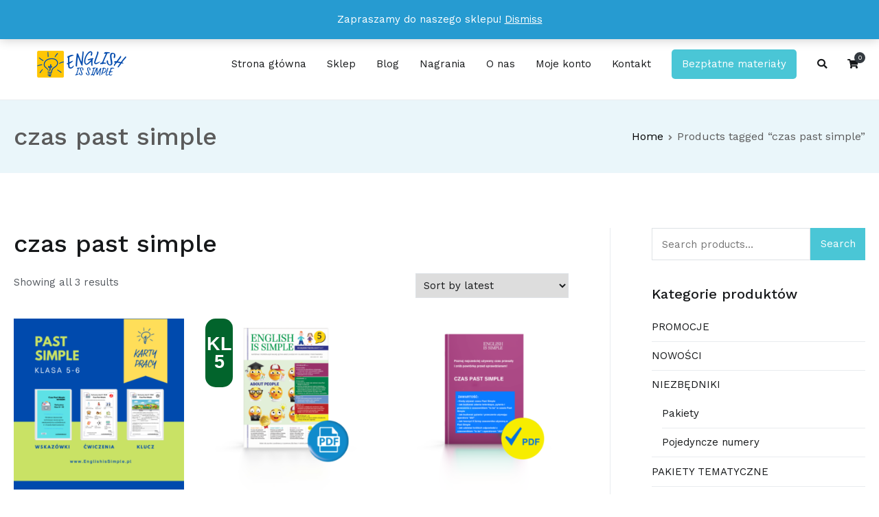

--- FILE ---
content_type: text/html; charset=UTF-8
request_url: https://englishissimple.pl/tag-produktu/czas-past-simple/
body_size: 18531
content:
<!doctype html>
		<html lang="pl-PL">
		
	<head>

				<meta charset="UTF-8">
		<meta name="viewport" content="width=device-width, initial-scale=1">
		<link rel="profile" href="https://gmpg.org/xfn/11">
		
		<meta name='robots' content='index, follow, max-image-preview:large, max-snippet:-1, max-video-preview:-1' />
	<style>img:is([sizes="auto" i], [sizes^="auto," i]) { contain-intrinsic-size: 3000px 1500px }</style>
	
<!-- Google Tag Manager for WordPress by gtm4wp.com -->
<script data-cfasync="false" data-pagespeed-no-defer>
	var gtm4wp_datalayer_name = "dataLayer";
	var dataLayer = dataLayer || [];
</script>
<!-- End Google Tag Manager for WordPress by gtm4wp.com -->
	<!-- This site is optimized with the Yoast SEO Premium plugin v21.4 (Yoast SEO v21.4) - https://yoast.com/wordpress/plugins/seo/ -->
	<title>czas past simple - ENGLISH IS SIMPLE</title>
	<link rel="canonical" href="https://englishissimple.pl/tag-produktu/czas-past-simple/" />
	<meta property="og:locale" content="pl_PL" />
	<meta property="og:type" content="article" />
	<meta property="og:title" content="Archiwa: czas past simple" />
	<meta property="og:url" content="https://englishissimple.pl/tag-produktu/czas-past-simple/" />
	<meta property="og:site_name" content="ENGLISH IS SIMPLE" />
	<meta property="og:image" content="https://englishissimple.pl/wp-content/uploads/2022/09/ENGLISH-IS-SIMPLE-na-www-3.png" />
	<meta property="og:image:width" content="1200" />
	<meta property="og:image:height" content="628" />
	<meta property="og:image:type" content="image/png" />
	<meta name="twitter:card" content="summary_large_image" />
	<script type="application/ld+json" class="yoast-schema-graph">{"@context":"https://schema.org","@graph":[{"@type":"CollectionPage","@id":"https://englishissimple.pl/tag-produktu/czas-past-simple/","url":"https://englishissimple.pl/tag-produktu/czas-past-simple/","name":"czas past simple - ENGLISH IS SIMPLE","isPartOf":{"@id":"https://englishissimple.pl/#website"},"primaryImageOfPage":{"@id":"https://englishissimple.pl/tag-produktu/czas-past-simple/#primaryimage"},"image":{"@id":"https://englishissimple.pl/tag-produktu/czas-past-simple/#primaryimage"},"thumbnailUrl":"https://englishissimple.pl/wp-content/uploads/2020/07/Past-Simple-karty-pracy.png","breadcrumb":{"@id":"https://englishissimple.pl/tag-produktu/czas-past-simple/#breadcrumb"},"inLanguage":"pl-PL"},{"@type":"ImageObject","inLanguage":"pl-PL","@id":"https://englishissimple.pl/tag-produktu/czas-past-simple/#primaryimage","url":"https://englishissimple.pl/wp-content/uploads/2020/07/Past-Simple-karty-pracy.png","contentUrl":"https://englishissimple.pl/wp-content/uploads/2020/07/Past-Simple-karty-pracy.png","width":800,"height":800,"caption":"karty pracy past simple"},{"@type":"BreadcrumbList","@id":"https://englishissimple.pl/tag-produktu/czas-past-simple/#breadcrumb","itemListElement":[{"@type":"ListItem","position":1,"name":"Strona główna","item":"https://englishissimple.pl/"},{"@type":"ListItem","position":2,"name":"czas past simple"}]},{"@type":"WebSite","@id":"https://englishissimple.pl/#website","url":"https://englishissimple.pl/","name":"ENGLISH IS SIMPLE","description":"Wystarczy 15 minut dziennie nauki, abyś już po miesiącu dostrzegł u swojego dziecka efekty!","publisher":{"@id":"https://englishissimple.pl/#organization"},"potentialAction":[{"@type":"SearchAction","target":{"@type":"EntryPoint","urlTemplate":"https://englishissimple.pl/?s={search_term_string}"},"query-input":"required name=search_term_string"}],"inLanguage":"pl-PL"},{"@type":"Organization","@id":"https://englishissimple.pl/#organization","name":"English is Simple","url":"https://englishissimple.pl/","logo":{"@type":"ImageObject","inLanguage":"pl-PL","@id":"https://englishissimple.pl/#/schema/logo/image/","url":"https://englishissimple.pl/wp-content/uploads/2020/02/EiS-logo.png","contentUrl":"https://englishissimple.pl/wp-content/uploads/2020/02/EiS-logo.png","width":300,"height":100,"caption":"English is Simple"},"image":{"@id":"https://englishissimple.pl/#/schema/logo/image/"},"sameAs":["https://www.facebook.com/English-is-Simple-100505831377179/?modal=admin_todo_tour"]}]}</script>
	<!-- / Yoast SEO Premium plugin. -->


<script type='application/javascript'>console.log('PixelYourSite Free version 9.4.7.1');</script>
<link rel='dns-prefetch' href='//fonts.googleapis.com' />
<link rel="alternate" type="application/rss+xml" title="ENGLISH IS SIMPLE &raquo; Kanał z wpisami" href="https://englishissimple.pl/feed/" />
<link rel="alternate" type="application/rss+xml" title="ENGLISH IS SIMPLE &raquo; Kanał z komentarzami" href="https://englishissimple.pl/comments/feed/" />
<link rel="alternate" type="application/rss+xml" title="Kanał ENGLISH IS SIMPLE &raquo; czas past simple Tag" href="https://englishissimple.pl/tag-produktu/czas-past-simple/feed/" />
<script type="text/javascript">
/* <![CDATA[ */
window._wpemojiSettings = {"baseUrl":"https:\/\/s.w.org\/images\/core\/emoji\/15.0.3\/72x72\/","ext":".png","svgUrl":"https:\/\/s.w.org\/images\/core\/emoji\/15.0.3\/svg\/","svgExt":".svg","source":{"concatemoji":"https:\/\/englishissimple.pl\/wp-includes\/js\/wp-emoji-release.min.js?ver=6.7.2"}};
/*! This file is auto-generated */
!function(i,n){var o,s,e;function c(e){try{var t={supportTests:e,timestamp:(new Date).valueOf()};sessionStorage.setItem(o,JSON.stringify(t))}catch(e){}}function p(e,t,n){e.clearRect(0,0,e.canvas.width,e.canvas.height),e.fillText(t,0,0);var t=new Uint32Array(e.getImageData(0,0,e.canvas.width,e.canvas.height).data),r=(e.clearRect(0,0,e.canvas.width,e.canvas.height),e.fillText(n,0,0),new Uint32Array(e.getImageData(0,0,e.canvas.width,e.canvas.height).data));return t.every(function(e,t){return e===r[t]})}function u(e,t,n){switch(t){case"flag":return n(e,"\ud83c\udff3\ufe0f\u200d\u26a7\ufe0f","\ud83c\udff3\ufe0f\u200b\u26a7\ufe0f")?!1:!n(e,"\ud83c\uddfa\ud83c\uddf3","\ud83c\uddfa\u200b\ud83c\uddf3")&&!n(e,"\ud83c\udff4\udb40\udc67\udb40\udc62\udb40\udc65\udb40\udc6e\udb40\udc67\udb40\udc7f","\ud83c\udff4\u200b\udb40\udc67\u200b\udb40\udc62\u200b\udb40\udc65\u200b\udb40\udc6e\u200b\udb40\udc67\u200b\udb40\udc7f");case"emoji":return!n(e,"\ud83d\udc26\u200d\u2b1b","\ud83d\udc26\u200b\u2b1b")}return!1}function f(e,t,n){var r="undefined"!=typeof WorkerGlobalScope&&self instanceof WorkerGlobalScope?new OffscreenCanvas(300,150):i.createElement("canvas"),a=r.getContext("2d",{willReadFrequently:!0}),o=(a.textBaseline="top",a.font="600 32px Arial",{});return e.forEach(function(e){o[e]=t(a,e,n)}),o}function t(e){var t=i.createElement("script");t.src=e,t.defer=!0,i.head.appendChild(t)}"undefined"!=typeof Promise&&(o="wpEmojiSettingsSupports",s=["flag","emoji"],n.supports={everything:!0,everythingExceptFlag:!0},e=new Promise(function(e){i.addEventListener("DOMContentLoaded",e,{once:!0})}),new Promise(function(t){var n=function(){try{var e=JSON.parse(sessionStorage.getItem(o));if("object"==typeof e&&"number"==typeof e.timestamp&&(new Date).valueOf()<e.timestamp+604800&&"object"==typeof e.supportTests)return e.supportTests}catch(e){}return null}();if(!n){if("undefined"!=typeof Worker&&"undefined"!=typeof OffscreenCanvas&&"undefined"!=typeof URL&&URL.createObjectURL&&"undefined"!=typeof Blob)try{var e="postMessage("+f.toString()+"("+[JSON.stringify(s),u.toString(),p.toString()].join(",")+"));",r=new Blob([e],{type:"text/javascript"}),a=new Worker(URL.createObjectURL(r),{name:"wpTestEmojiSupports"});return void(a.onmessage=function(e){c(n=e.data),a.terminate(),t(n)})}catch(e){}c(n=f(s,u,p))}t(n)}).then(function(e){for(var t in e)n.supports[t]=e[t],n.supports.everything=n.supports.everything&&n.supports[t],"flag"!==t&&(n.supports.everythingExceptFlag=n.supports.everythingExceptFlag&&n.supports[t]);n.supports.everythingExceptFlag=n.supports.everythingExceptFlag&&!n.supports.flag,n.DOMReady=!1,n.readyCallback=function(){n.DOMReady=!0}}).then(function(){return e}).then(function(){var e;n.supports.everything||(n.readyCallback(),(e=n.source||{}).concatemoji?t(e.concatemoji):e.wpemoji&&e.twemoji&&(t(e.twemoji),t(e.wpemoji)))}))}((window,document),window._wpemojiSettings);
/* ]]> */
</script>
<style id='wp-emoji-styles-inline-css' type='text/css'>

	img.wp-smiley, img.emoji {
		display: inline !important;
		border: none !important;
		box-shadow: none !important;
		height: 1em !important;
		width: 1em !important;
		margin: 0 0.07em !important;
		vertical-align: -0.1em !important;
		background: none !important;
		padding: 0 !important;
	}
</style>
<link rel='stylesheet' id='wp-block-library-css' href='https://englishissimple.pl/wp-includes/css/dist/block-library/style.min.css?ver=6.7.2' type='text/css' media='all' />
<style id='wp-block-library-theme-inline-css' type='text/css'>
.wp-block-audio :where(figcaption){color:#555;font-size:13px;text-align:center}.is-dark-theme .wp-block-audio :where(figcaption){color:#ffffffa6}.wp-block-audio{margin:0 0 1em}.wp-block-code{border:1px solid #ccc;border-radius:4px;font-family:Menlo,Consolas,monaco,monospace;padding:.8em 1em}.wp-block-embed :where(figcaption){color:#555;font-size:13px;text-align:center}.is-dark-theme .wp-block-embed :where(figcaption){color:#ffffffa6}.wp-block-embed{margin:0 0 1em}.blocks-gallery-caption{color:#555;font-size:13px;text-align:center}.is-dark-theme .blocks-gallery-caption{color:#ffffffa6}:root :where(.wp-block-image figcaption){color:#555;font-size:13px;text-align:center}.is-dark-theme :root :where(.wp-block-image figcaption){color:#ffffffa6}.wp-block-image{margin:0 0 1em}.wp-block-pullquote{border-bottom:4px solid;border-top:4px solid;color:currentColor;margin-bottom:1.75em}.wp-block-pullquote cite,.wp-block-pullquote footer,.wp-block-pullquote__citation{color:currentColor;font-size:.8125em;font-style:normal;text-transform:uppercase}.wp-block-quote{border-left:.25em solid;margin:0 0 1.75em;padding-left:1em}.wp-block-quote cite,.wp-block-quote footer{color:currentColor;font-size:.8125em;font-style:normal;position:relative}.wp-block-quote:where(.has-text-align-right){border-left:none;border-right:.25em solid;padding-left:0;padding-right:1em}.wp-block-quote:where(.has-text-align-center){border:none;padding-left:0}.wp-block-quote.is-large,.wp-block-quote.is-style-large,.wp-block-quote:where(.is-style-plain){border:none}.wp-block-search .wp-block-search__label{font-weight:700}.wp-block-search__button{border:1px solid #ccc;padding:.375em .625em}:where(.wp-block-group.has-background){padding:1.25em 2.375em}.wp-block-separator.has-css-opacity{opacity:.4}.wp-block-separator{border:none;border-bottom:2px solid;margin-left:auto;margin-right:auto}.wp-block-separator.has-alpha-channel-opacity{opacity:1}.wp-block-separator:not(.is-style-wide):not(.is-style-dots){width:100px}.wp-block-separator.has-background:not(.is-style-dots){border-bottom:none;height:1px}.wp-block-separator.has-background:not(.is-style-wide):not(.is-style-dots){height:2px}.wp-block-table{margin:0 0 1em}.wp-block-table td,.wp-block-table th{word-break:normal}.wp-block-table :where(figcaption){color:#555;font-size:13px;text-align:center}.is-dark-theme .wp-block-table :where(figcaption){color:#ffffffa6}.wp-block-video :where(figcaption){color:#555;font-size:13px;text-align:center}.is-dark-theme .wp-block-video :where(figcaption){color:#ffffffa6}.wp-block-video{margin:0 0 1em}:root :where(.wp-block-template-part.has-background){margin-bottom:0;margin-top:0;padding:1.25em 2.375em}
</style>
<link rel='stylesheet' id='wc-blocks-vendors-style-css' href='https://englishissimple.pl/wp-content/plugins/woocommerce/packages/woocommerce-blocks/build/wc-blocks-vendors-style.css?ver=9.8.5' type='text/css' media='all' />
<link rel='stylesheet' id='wc-blocks-style-css' href='https://englishissimple.pl/wp-content/plugins/woocommerce/packages/woocommerce-blocks/build/wc-blocks-style.css?ver=9.8.5' type='text/css' media='all' />
<style id='classic-theme-styles-inline-css' type='text/css'>
/*! This file is auto-generated */
.wp-block-button__link{color:#fff;background-color:#32373c;border-radius:9999px;box-shadow:none;text-decoration:none;padding:calc(.667em + 2px) calc(1.333em + 2px);font-size:1.125em}.wp-block-file__button{background:#32373c;color:#fff;text-decoration:none}
</style>
<style id='global-styles-inline-css' type='text/css'>
:root{--wp--preset--aspect-ratio--square: 1;--wp--preset--aspect-ratio--4-3: 4/3;--wp--preset--aspect-ratio--3-4: 3/4;--wp--preset--aspect-ratio--3-2: 3/2;--wp--preset--aspect-ratio--2-3: 2/3;--wp--preset--aspect-ratio--16-9: 16/9;--wp--preset--aspect-ratio--9-16: 9/16;--wp--preset--color--black: #000000;--wp--preset--color--cyan-bluish-gray: #abb8c3;--wp--preset--color--white: #ffffff;--wp--preset--color--pale-pink: #f78da7;--wp--preset--color--vivid-red: #cf2e2e;--wp--preset--color--luminous-vivid-orange: #ff6900;--wp--preset--color--luminous-vivid-amber: #fcb900;--wp--preset--color--light-green-cyan: #7bdcb5;--wp--preset--color--vivid-green-cyan: #00d084;--wp--preset--color--pale-cyan-blue: #8ed1fc;--wp--preset--color--vivid-cyan-blue: #0693e3;--wp--preset--color--vivid-purple: #9b51e0;--wp--preset--gradient--vivid-cyan-blue-to-vivid-purple: linear-gradient(135deg,rgba(6,147,227,1) 0%,rgb(155,81,224) 100%);--wp--preset--gradient--light-green-cyan-to-vivid-green-cyan: linear-gradient(135deg,rgb(122,220,180) 0%,rgb(0,208,130) 100%);--wp--preset--gradient--luminous-vivid-amber-to-luminous-vivid-orange: linear-gradient(135deg,rgba(252,185,0,1) 0%,rgba(255,105,0,1) 100%);--wp--preset--gradient--luminous-vivid-orange-to-vivid-red: linear-gradient(135deg,rgba(255,105,0,1) 0%,rgb(207,46,46) 100%);--wp--preset--gradient--very-light-gray-to-cyan-bluish-gray: linear-gradient(135deg,rgb(238,238,238) 0%,rgb(169,184,195) 100%);--wp--preset--gradient--cool-to-warm-spectrum: linear-gradient(135deg,rgb(74,234,220) 0%,rgb(151,120,209) 20%,rgb(207,42,186) 40%,rgb(238,44,130) 60%,rgb(251,105,98) 80%,rgb(254,248,76) 100%);--wp--preset--gradient--blush-light-purple: linear-gradient(135deg,rgb(255,206,236) 0%,rgb(152,150,240) 100%);--wp--preset--gradient--blush-bordeaux: linear-gradient(135deg,rgb(254,205,165) 0%,rgb(254,45,45) 50%,rgb(107,0,62) 100%);--wp--preset--gradient--luminous-dusk: linear-gradient(135deg,rgb(255,203,112) 0%,rgb(199,81,192) 50%,rgb(65,88,208) 100%);--wp--preset--gradient--pale-ocean: linear-gradient(135deg,rgb(255,245,203) 0%,rgb(182,227,212) 50%,rgb(51,167,181) 100%);--wp--preset--gradient--electric-grass: linear-gradient(135deg,rgb(202,248,128) 0%,rgb(113,206,126) 100%);--wp--preset--gradient--midnight: linear-gradient(135deg,rgb(2,3,129) 0%,rgb(40,116,252) 100%);--wp--preset--font-size--small: 13px;--wp--preset--font-size--medium: 20px;--wp--preset--font-size--large: 36px;--wp--preset--font-size--x-large: 42px;--wp--preset--spacing--20: 0.44rem;--wp--preset--spacing--30: 0.67rem;--wp--preset--spacing--40: 1rem;--wp--preset--spacing--50: 1.5rem;--wp--preset--spacing--60: 2.25rem;--wp--preset--spacing--70: 3.38rem;--wp--preset--spacing--80: 5.06rem;--wp--preset--shadow--natural: 6px 6px 9px rgba(0, 0, 0, 0.2);--wp--preset--shadow--deep: 12px 12px 50px rgba(0, 0, 0, 0.4);--wp--preset--shadow--sharp: 6px 6px 0px rgba(0, 0, 0, 0.2);--wp--preset--shadow--outlined: 6px 6px 0px -3px rgba(255, 255, 255, 1), 6px 6px rgba(0, 0, 0, 1);--wp--preset--shadow--crisp: 6px 6px 0px rgba(0, 0, 0, 1);}:where(.is-layout-flex){gap: 0.5em;}:where(.is-layout-grid){gap: 0.5em;}body .is-layout-flex{display: flex;}.is-layout-flex{flex-wrap: wrap;align-items: center;}.is-layout-flex > :is(*, div){margin: 0;}body .is-layout-grid{display: grid;}.is-layout-grid > :is(*, div){margin: 0;}:where(.wp-block-columns.is-layout-flex){gap: 2em;}:where(.wp-block-columns.is-layout-grid){gap: 2em;}:where(.wp-block-post-template.is-layout-flex){gap: 1.25em;}:where(.wp-block-post-template.is-layout-grid){gap: 1.25em;}.has-black-color{color: var(--wp--preset--color--black) !important;}.has-cyan-bluish-gray-color{color: var(--wp--preset--color--cyan-bluish-gray) !important;}.has-white-color{color: var(--wp--preset--color--white) !important;}.has-pale-pink-color{color: var(--wp--preset--color--pale-pink) !important;}.has-vivid-red-color{color: var(--wp--preset--color--vivid-red) !important;}.has-luminous-vivid-orange-color{color: var(--wp--preset--color--luminous-vivid-orange) !important;}.has-luminous-vivid-amber-color{color: var(--wp--preset--color--luminous-vivid-amber) !important;}.has-light-green-cyan-color{color: var(--wp--preset--color--light-green-cyan) !important;}.has-vivid-green-cyan-color{color: var(--wp--preset--color--vivid-green-cyan) !important;}.has-pale-cyan-blue-color{color: var(--wp--preset--color--pale-cyan-blue) !important;}.has-vivid-cyan-blue-color{color: var(--wp--preset--color--vivid-cyan-blue) !important;}.has-vivid-purple-color{color: var(--wp--preset--color--vivid-purple) !important;}.has-black-background-color{background-color: var(--wp--preset--color--black) !important;}.has-cyan-bluish-gray-background-color{background-color: var(--wp--preset--color--cyan-bluish-gray) !important;}.has-white-background-color{background-color: var(--wp--preset--color--white) !important;}.has-pale-pink-background-color{background-color: var(--wp--preset--color--pale-pink) !important;}.has-vivid-red-background-color{background-color: var(--wp--preset--color--vivid-red) !important;}.has-luminous-vivid-orange-background-color{background-color: var(--wp--preset--color--luminous-vivid-orange) !important;}.has-luminous-vivid-amber-background-color{background-color: var(--wp--preset--color--luminous-vivid-amber) !important;}.has-light-green-cyan-background-color{background-color: var(--wp--preset--color--light-green-cyan) !important;}.has-vivid-green-cyan-background-color{background-color: var(--wp--preset--color--vivid-green-cyan) !important;}.has-pale-cyan-blue-background-color{background-color: var(--wp--preset--color--pale-cyan-blue) !important;}.has-vivid-cyan-blue-background-color{background-color: var(--wp--preset--color--vivid-cyan-blue) !important;}.has-vivid-purple-background-color{background-color: var(--wp--preset--color--vivid-purple) !important;}.has-black-border-color{border-color: var(--wp--preset--color--black) !important;}.has-cyan-bluish-gray-border-color{border-color: var(--wp--preset--color--cyan-bluish-gray) !important;}.has-white-border-color{border-color: var(--wp--preset--color--white) !important;}.has-pale-pink-border-color{border-color: var(--wp--preset--color--pale-pink) !important;}.has-vivid-red-border-color{border-color: var(--wp--preset--color--vivid-red) !important;}.has-luminous-vivid-orange-border-color{border-color: var(--wp--preset--color--luminous-vivid-orange) !important;}.has-luminous-vivid-amber-border-color{border-color: var(--wp--preset--color--luminous-vivid-amber) !important;}.has-light-green-cyan-border-color{border-color: var(--wp--preset--color--light-green-cyan) !important;}.has-vivid-green-cyan-border-color{border-color: var(--wp--preset--color--vivid-green-cyan) !important;}.has-pale-cyan-blue-border-color{border-color: var(--wp--preset--color--pale-cyan-blue) !important;}.has-vivid-cyan-blue-border-color{border-color: var(--wp--preset--color--vivid-cyan-blue) !important;}.has-vivid-purple-border-color{border-color: var(--wp--preset--color--vivid-purple) !important;}.has-vivid-cyan-blue-to-vivid-purple-gradient-background{background: var(--wp--preset--gradient--vivid-cyan-blue-to-vivid-purple) !important;}.has-light-green-cyan-to-vivid-green-cyan-gradient-background{background: var(--wp--preset--gradient--light-green-cyan-to-vivid-green-cyan) !important;}.has-luminous-vivid-amber-to-luminous-vivid-orange-gradient-background{background: var(--wp--preset--gradient--luminous-vivid-amber-to-luminous-vivid-orange) !important;}.has-luminous-vivid-orange-to-vivid-red-gradient-background{background: var(--wp--preset--gradient--luminous-vivid-orange-to-vivid-red) !important;}.has-very-light-gray-to-cyan-bluish-gray-gradient-background{background: var(--wp--preset--gradient--very-light-gray-to-cyan-bluish-gray) !important;}.has-cool-to-warm-spectrum-gradient-background{background: var(--wp--preset--gradient--cool-to-warm-spectrum) !important;}.has-blush-light-purple-gradient-background{background: var(--wp--preset--gradient--blush-light-purple) !important;}.has-blush-bordeaux-gradient-background{background: var(--wp--preset--gradient--blush-bordeaux) !important;}.has-luminous-dusk-gradient-background{background: var(--wp--preset--gradient--luminous-dusk) !important;}.has-pale-ocean-gradient-background{background: var(--wp--preset--gradient--pale-ocean) !important;}.has-electric-grass-gradient-background{background: var(--wp--preset--gradient--electric-grass) !important;}.has-midnight-gradient-background{background: var(--wp--preset--gradient--midnight) !important;}.has-small-font-size{font-size: var(--wp--preset--font-size--small) !important;}.has-medium-font-size{font-size: var(--wp--preset--font-size--medium) !important;}.has-large-font-size{font-size: var(--wp--preset--font-size--large) !important;}.has-x-large-font-size{font-size: var(--wp--preset--font-size--x-large) !important;}
:where(.wp-block-post-template.is-layout-flex){gap: 1.25em;}:where(.wp-block-post-template.is-layout-grid){gap: 1.25em;}
:where(.wp-block-columns.is-layout-flex){gap: 2em;}:where(.wp-block-columns.is-layout-grid){gap: 2em;}
:root :where(.wp-block-pullquote){font-size: 1.5em;line-height: 1.6;}
</style>
<link rel='stylesheet' id='contact-form-7-css' href='https://englishissimple.pl/wp-content/plugins/contact-form-7/includes/css/styles.css?ver=5.7.6' type='text/css' media='all' />
<link rel='stylesheet' id='dashicons-css' href='https://englishissimple.pl/wp-includes/css/dashicons.min.css?ver=6.7.2' type='text/css' media='all' />
<style id='dashicons-inline-css' type='text/css'>
[data-font="Dashicons"]:before {font-family: 'Dashicons' !important;content: attr(data-icon) !important;speak: none !important;font-weight: normal !important;font-variant: normal !important;text-transform: none !important;line-height: 1 !important;font-style: normal !important;-webkit-font-smoothing: antialiased !important;-moz-osx-font-smoothing: grayscale !important;}
</style>
<link rel='stylesheet' id='everest-forms-general-css' href='https://englishissimple.pl/wp-content/plugins/everest-forms/assets/css/everest-forms.css?ver=2.0.4.1' type='text/css' media='all' />
<link rel='stylesheet' id='functionality-for-pm-theme-css' href='https://englishissimple.pl/wp-content/plugins/popup-manager/public/css/pm-functionality-public.css?ver=1.0.0' type='text/css' media='all' />
<link rel='stylesheet' id='pm-animate-css' href='https://englishissimple.pl/wp-content/plugins/popup-manager/public/css/animate.css?ver=1.0.0' type='text/css' media='all' />
<link rel='stylesheet' id='public-googleFonts-css' href='//fonts.googleapis.com/css?family=Source+Sans+Pro%3A300%2C400%2C700%2C900&#038;subset=latin&#038;ver=6.7.2' type='text/css' media='all' />
<link rel='stylesheet' id='woocommerce-layout-css' href='https://englishissimple.pl/wp-content/plugins/woocommerce/assets/css/woocommerce-layout.css?ver=7.6.1' type='text/css' media='all' />
<link rel='stylesheet' id='woocommerce-smallscreen-css' href='https://englishissimple.pl/wp-content/plugins/woocommerce/assets/css/woocommerce-smallscreen.css?ver=7.6.1' type='text/css' media='only screen and (max-width: 768px)' />
<link rel='stylesheet' id='woocommerce-general-css' href='https://englishissimple.pl/wp-content/plugins/woocommerce/assets/css/woocommerce.css?ver=7.6.1' type='text/css' media='all' />
<style id='woocommerce-inline-inline-css' type='text/css'>
.woocommerce form .form-row .required { visibility: visible; }
</style>
<link rel='stylesheet' id='yith_wcbm_badge_style-css' href='https://englishissimple.pl/wp-content/plugins/yith-woocommerce-badges-management/assets/css/frontend.css?ver=2.22.0' type='text/css' media='all' />
<style id='yith_wcbm_badge_style-inline-css' type='text/css'>
.yith-wcbm-badge.yith-wcbm-badge-text.yith-wcbm-badge-12119 {
				top: 0; left: 0; 
				
				-ms-transform: ; 
				-webkit-transform: ; 
				transform: ;
				padding: 0px 0px 0px 0px;
				background-color:#2470FF; border-radius: 0px 0px 0px 0px; width:150px; height:30px;
			}.yith-wcbm-badge.yith-wcbm-badge-text.yith-wcbm-badge-12331 {
				top: 0; left: 0; 
				
				-ms-transform: ; 
				-webkit-transform: ; 
				transform: ;
				padding: 0px 0px 0px 0px;
				background-color:#dd3333; border-radius: 0px 0px 0px 0px; width:200px; height:30px;
			}.yith-wcbm-badge.yith-wcbm-badge-text.yith-wcbm-badge-8469 {
				top: 0; left: 0; 
				
				-ms-transform: ; 
				-webkit-transform: ; 
				transform: ;
				padding: 0px 0px 0px 0px;
				background-color:#2470FF; border-radius: 0px 0px 0px 0px; width:100px; height:30px;
			}.yith-wcbm-badge.yith-wcbm-badge-text.yith-wcbm-badge-12143 {
				top: 0; left: 0; 
				
				-ms-transform: ; 
				-webkit-transform: ; 
				transform: ;
				padding: 0px 0px 0px 0px;
				background-color:#dd3333; border-radius: 0px 0px 0px 0px; width:150px; height:30px;
			}.yith-wcbm-badge.yith-wcbm-badge-text.yith-wcbm-badge-18745 {
				top: 0; left: 0; 
				
				-ms-transform: ; 
				-webkit-transform: ; 
				transform: ;
				padding: 0px 0px 0px 0px;
				background-color:#e303e7; border-radius: 15px 14px 15px 15px; width:40px; height:100px;
			}.yith-wcbm-badge.yith-wcbm-badge-text.yith-wcbm-badge-9416 {
				top: 0; left: 0; 
				
				-ms-transform: ; 
				-webkit-transform: ; 
				transform: ;
				padding: 0px 0px 0px 0px;
				background-color:#3cfc23; border-radius: 0px 0px 0px 0px; width:200px; height:30px;
			}.yith-wcbm-badge.yith-wcbm-badge-text.yith-wcbm-badge-14004 {
				top: 0; left: 0; 
				
				-ms-transform: ; 
				-webkit-transform: ; 
				transform: ;
				padding: 0px 0px 0px 0px;
				background-color:#520369; border-radius: 15px 14px 15px 15px; width:40px; height:100px;
			}.yith-wcbm-badge.yith-wcbm-badge-text.yith-wcbm-badge-14005 {
				top: 0; left: 0; 
				
				-ms-transform: ; 
				-webkit-transform: ; 
				transform: ;
				padding: 0px 0px 0px 0px;
				background-color:#02642c; border-radius: 15px 14px 15px 15px; width:40px; height:100px;
			}.yith-wcbm-badge.yith-wcbm-badge-text.yith-wcbm-badge-14006 {
				top: 0; left: 0; 
				
				-ms-transform: ; 
				-webkit-transform: ; 
				transform: ;
				padding: 0px 0px 0px 0px;
				background-color:#86040b; border-radius: 15px 14px 15px 15px; width:40px; height:100px;
			}.yith-wcbm-badge.yith-wcbm-badge-text.yith-wcbm-badge-14007 {
				top: 0; left: 0; 
				
				-ms-transform: ; 
				-webkit-transform: ; 
				transform: ;
				padding: 0px 0px 0px 0px;
				background-color:#03367b; border-radius: 15px 14px 15px 15px; width:40px; height:100px;
			}.yith-wcbm-badge.yith-wcbm-badge-text.yith-wcbm-badge-14008 {
				top: 0; left: 0; 
				
				-ms-transform: ; 
				-webkit-transform: ; 
				transform: ;
				padding: 0px 0px 0px 0px;
				background-color:#e65a04; border-radius: 15px 14px 15px 15px; width:40px; height:100px;
			}.yith-wcbm-badge.yith-wcbm-badge-image.yith-wcbm-badge-8465 {
				top: 0; left: 0; 
				
				-ms-transform: ; 
				-webkit-transform: ; 
				transform: ;
				padding: 0px 0px 0px 0px;
				
			}.yith-wcbm-badge.yith-wcbm-badge-text.yith-wcbm-badge-8470 {
				top: 0; left: 0; 
				
				-ms-transform: ; 
				-webkit-transform: ; 
				transform: ;
				padding: 0px 0px 0px 0px;
				background-color:#81d742; border-radius: 0px 0px 0px 0px; width:100px; height:30px;
			}.yith-wcbm-badge.yith-wcbm-badge-text.yith-wcbm-badge-8467 {
				top: 0; left: 0; 
				
				-ms-transform: ; 
				-webkit-transform: ; 
				transform: ;
				padding: 0px 0px 0px 0px;
				background-color:#b728ba; border-radius: 0px 0px 0px 0px; width:100px; height:30px;
			}.yith-wcbm-badge.yith-wcbm-badge-text.yith-wcbm-badge-9578 {
				top: 0; left: 0; 
				
				-ms-transform: ; 
				-webkit-transform: ; 
				transform: ;
				padding: 0px 0px 0px 0px;
				background-color:#0a090a; border-radius: 0px 0px 0px 0px; width:120px; height:30px;
			}.yith-wcbm-badge.yith-wcbm-badge-text.yith-wcbm-badge-8561 {
				top: 0; left: 0; 
				
				-ms-transform: ; 
				-webkit-transform: ; 
				transform: ;
				padding: 0px 0px 0px 0px;
				background-color:#eeee22; border-radius: 0px 0px 0px 0px; width:120px; height:30px;
			}.yith-wcbm-badge.yith-wcbm-badge-text.yith-wcbm-badge-17444 {
				top: 0; left: 0; 
				
				-ms-transform: ; 
				-webkit-transform: ; 
				transform: ;
				padding: 0px 0px 0px 0px;
				background-color:#fe234f; border-radius: 0px 0px 0px 0px; width:150px; height:50px;
			}
</style>
<link rel='stylesheet' id='yith-gfont-open-sans-css' href='https://englishissimple.pl/wp-content/plugins/yith-woocommerce-badges-management/assets/fonts/open-sans/style.css?ver=2.22.0' type='text/css' media='all' />
<link rel='stylesheet' id='font-awesome-css' href='https://englishissimple.pl/wp-content/plugins/elementor/assets/lib/font-awesome/css/font-awesome.min.css?ver=4.7.0' type='text/css' media='all' />
<style id='font-awesome-inline-css' type='text/css'>
[data-font="FontAwesome"]:before {font-family: 'FontAwesome' !important;content: attr(data-icon) !important;speak: none !important;font-weight: normal !important;font-variant: normal !important;text-transform: none !important;line-height: 1 !important;font-style: normal !important;-webkit-font-smoothing: antialiased !important;-moz-osx-font-smoothing: grayscale !important;}
</style>
<link rel='stylesheet' id='zakra-style-css' href='https://englishissimple.pl/wp-content/themes/zakra/style.css?ver=6.7.2' type='text/css' media='all' />
<style id='zakra-style-inline-css' type='text/css'>
.tg-site-header .tg-site-header-top{color: #ffffff;}.tg-site-header .tg-site-header-top{background-color: #4ac6d6;background-image: ;background-repeat: repeat;background-position: center center;background-size: contain;background-attachment: scroll;}
.main-navigation.tg-primary-menu > div ul li.tg-header-button-wrap a{color: #fefefe;}.main-navigation.tg-primary-menu > div ul li.tg-header-button-wrap a:hover{color: #fefefe;}.main-navigation.tg-primary-menu > div ul li.tg-header-button-wrap a{background-color: #4ac6d6;}.main-navigation.tg-primary-menu > div ul li.tg-header-button-wrap a:hover{background-color: #2aaabb;}.main-navigation.tg-primary-menu > div ul li.tg-header-button-wrap a{border-radius: 5px;}.main-navigation.tg-primary-menu > div ul li.tg-header-button-wrap a{padding: 8px 15px 8px 15px;}
.tg-primary-menu > div > ul li:not(.tg-header-button-wrap):hover > a{color: #4ac6d6;}.tg-primary-menu > div ul li:active > a, .tg-primary-menu > div ul > li:not(.tg-header-button-wrap).current_page_item > a, .tg-primary-menu > div ul > li:not(.tg-header-button-wrap).current_page_ancestor > a, .tg-primary-menu > div ul > li:not(.tg-header-button-wrap).current-menu-item > a, .tg-primary-menu > div ul > li:not(.tg-header-button-wrap).current-menu-ancestor > a{color: #4ac6d6;}.tg-primary-menu.tg-primary-menu--style-underline > div ul > li:not(.tg-header-button-wrap).current_page_item > a::before, .tg-primary-menu.tg-primary-menu--style-underline > div ul > li:not(.tg-header-button-wrap).current_page_ancestor > a::before, .tg-primary-menu.tg-primary-menu--style-underline > div ul > li:not(.tg-header-button-wrap).current-menu-item > a::before, .tg-primary-menu.tg-primary-menu--style-underline > div ul > li:not(.tg-header-button-wrap).current-menu-ancestor > a::before, .tg-primary-menu.tg-primary-menu--style-left-border > div ul > li:not(.tg-header-button-wrap).current_page_item > a::before, .tg-primary-menu.tg-primary-menu--style-left-border > div ul > li:not(.tg-header-button-wrap).current_page_ancestor > a::before, .tg-primary-menu.tg-primary-menu--style-left-border > div ul > li:not(.tg-header-button-wrap).current-menu-item > a::before, .tg-primary-menu.tg-primary-menu--style-left-border > div ul > li:not(.tg-header-button-wrap).current-menu-ancestor > a::before, .tg-primary-menu.tg-primary-menu--style-right-border > div ul > li:not(.tg-header-button-wrap).current_page_item > a::before, .tg-primary-menu.tg-primary-menu--style-right-border > div ul > li:not(.tg-header-button-wrap).current_page_ancestor > a::before, .tg-primary-menu.tg-primary-menu--style-right-border > div ul > li:not(.tg-header-button-wrap).current-menu-item > a::before, .tg-primary-menu.tg-primary-menu--style-right-border > div ul > li:not(.tg-header-button-wrap).current-menu-ancestor > a::before{background-color: #4ac6d6;}
@media (min-width: 1200px) {.tg-container{max-width: 1240px;}}
.tg-page-header{padding: 30px 0px 30px 0px;}.tg-page-header, .tg-container--separate .tg-page-header{background-color: #eaf6fa;background-image: ;background-repeat: repeat;background-position: center center;background-size: contain;background-attachment: scroll;}.tg-page-header .breadcrumb-trail ul li{color: #5b5b5b;}.tg-page-header .breadcrumb-trail ul li::after{color: #7b7b7b;}.tg-page-header .breadcrumb-trail ul li a{color: #000000;}.tg-page-header .breadcrumb-trail ul li a:hover {color: #ffb716;}
a:hover, a:focus,  .tg-primary-menu > div ul li:hover > a,  .tg-primary-menu > div ul li.current_page_item > a, .tg-primary-menu > div ul li.current-menu-item > a,  .tg-mobile-navigation > div ul li.current_page_item > a, .tg-mobile-navigation > div ul li.current-menu-item > a,  .entry-content a,  .tg-meta-style-two .entry-meta span, .tg-meta-style-two .entry-meta a{color: #4ac6d6;}.tg-primary-menu.tg-primary-menu--style-underline > div > ul > li.current_page_item > a::before, .tg-primary-menu.tg-primary-menu--style-underline > div > ul > li.current-menu-item > a::before, .tg-primary-menu.tg-primary-menu--style-left-border > div > ul > li.current_page_item > a::before, .tg-primary-menu.tg-primary-menu--style-left-border > div > ul > li.current-menu-item > a::before, .tg-primary-menu.tg-primary-menu--style-right-border > div > ul > li.current_page_item > a::before, .tg-primary-menu.tg-primary-menu--style-right-border > div > ul > li.current-menu-item > a::before, .tg-scroll-to-top:hover, button, input[type="button"], input[type="reset"], input[type="submit"], .tg-primary-menu > div ul li.tg-header-button-wrap a{background-color: #4ac6d6;}body{color: #54595f;}
button, input[type="button"], input[type="reset"], input[type="submit"]{background-color: #4ac6d6;}button:hover, input[type="button"]:hover, input[type="reset"]:hover, input[type="submit"]:hover{background-color: #00bdd6;}
.entry-content a{color: #4ac6d6;}.entry-content a:hover, .entry-content a:focus{color: #00bdd6;}
.tg-site-footer .tg-site-footer-bar{color: #cccccc;}.tg-site-footer .tg-site-footer-bar a{color: #ffffff;}.tg-site-footer .tg-site-footer-bar a:hover, .tg-site-footer .tg-site-footer-bar a:focus{color: #4ac6d6;}.tg-site-footer .tg-site-footer-bar{background-color: #081726;background-image: ;background-repeat: repeat;background-position: center center;background-size: contain;background-attachment: scroll;}
.tg-site-footer-widgets{background-color: #081726;background-image: ;background-repeat: no-repeat;background-position: center center;background-size: cover;background-attachment: scroll;}.tg-site-footer .tg-site-footer-widgets{border-top-width: 0px;}.tg-site-footer .tg-site-footer-widgets .widget-title{color: #4ac6d6;}.tg-site-footer .tg-site-footer-widgets, .tg-site-footer .tg-site-footer-widgets p{color: #d9e2ea;}.tg-site-footer .tg-site-footer-widgets a{color: #d9e2ea;}.tg-site-footer .tg-site-footer-widgets a:hover, .tg-site-footer .tg-site-footer-widgets a:focus{color: #2aaabb;}.tg-site-footer .tg-site-footer-widgets ul li{border-bottom-color: rgba(255,255,255,0.05);}
body{font-family: Work Sans;font-size: 15px;line-height: 1.8;font-weight: 400;font-style: normal;}h1, h2, h3, h4, h5, h6{font-family: Work Sans;line-height: 1.3;font-weight: 600;font-style: normal;}.site-branding .site-title{font-family: Work Sans;font-size: 1.313rem;line-height: 1.5;font-weight: 400;font-style: normal;}.site-branding .site-description{font-family: Work Sans;font-size: 1rem;line-height: 1.8;font-weight: 400;font-style: normal;}.tg-primary-menu > div ul li a{font-family: Work Sans;font-size: 15px;line-height: 1.8;font-weight: 400;font-style: normal;}.tg-primary-menu > div ul li ul li a{font-family: Work Sans;font-size: 1rem;line-height: 1.8;font-weight: 400;font-style: normal;}.tg-mobile-navigation a{font-family: Work Sans;font-size: 1rem;line-height: 1.8;font-weight: 400;font-style: normal;}.tg-page-header .tg-page-header__title, .tg-page-content__title{font-family: Work Sans;line-height: 1.3;font-weight: 500;font-style: normal;color: #5b5b5b;}.entry-title:not(.tg-page-content__title){font-family: Work Sans;font-size: 2.25rem;line-height: 1.3;font-weight: 500;font-style: normal;}h1{font-family: Work Sans;font-size: 2.5rem;line-height: 1.3;font-weight: 500;font-style: normal;}h2{font-family: Work Sans;font-size: 2.25rem;line-height: 1.3;font-weight: 500;font-style: normal;}h3{font-family: Work Sans;font-size: 2.25rem;line-height: 1.3;font-weight: 500;font-style: normal;}h4{font-family: Work Sans;font-size: 1.75rem;line-height: 1.3;font-weight: 500;font-style: normal;}h5{font-family: Work Sans;font-size: 1.313rem;line-height: 1.3;font-weight: 500;font-style: normal;}h6{font-family: Work Sans;font-size: 1.125rem;line-height: 1.3;font-weight: 500;font-style: normal;}.widget .widget-title{font-family: Work Sans;font-size: 20px;line-height: 1.3;font-weight: 500;font-style: normal;}.widget{font-family: Work Sans;font-size: 15px;line-height: 1.8;font-weight: 400;font-style: normal;}
</style>
<link rel='stylesheet' id='zakra-googlefonts-css' href='//fonts.googleapis.com/css?family=Work+Sans%3A400%7CWork+Sans%3A600%7CWork+Sans%3A400%7CWork+Sans%3A400%7CWork+Sans%3A400%7CWork+Sans%3A400%7CWork+Sans%3A400%7CWork+Sans%3A500%7CWork+Sans%3A500%7CWork+Sans%3A500%7CWork+Sans%3A500%7CWork+Sans%3A500%7CWork+Sans%3A500%7CWork+Sans%3A500%7CWork+Sans%3A500%7CWork+Sans%3A500%7CWork+Sans%3A400&#038;ver=6.7.2' type='text/css' media='all' />
<link rel='stylesheet' id='zakra-woocommerce-style-css' href='https://englishissimple.pl/wp-content/themes/zakra/assets/css/woocommerce.css?ver=1.5.0' type='text/css' media='all' />
<style id='zakra-woocommerce-style-inline-css' type='text/css'>
.woocommerce ul.products li.product .woocommerce-loop-product__title:hover,
							.woocommerce nav.woocommerce-pagination ul li a, .woocommerce nav.woocommerce-pagination ul li span,
							.woocommerce div.product p.price, .woocommerce div.product span.price,
							.woocommerce div.product .woocommerce-tabs ul.tabs li.active a,
							.woocommerce .widget_price_filter .price_slider_amount .button{color: #4ac6d6;}.woocommerce span.onsale, .woocommerce ul.products a.button,
							.woocommerce a.button, .woocommerce a.button.alt, .woocommerce button.button, .woocommerce button.button.alt,
							.woocommerce nav.woocommerce-pagination ul li span.current,
							.woocommerce nav.woocommerce-pagination ul li a:hover, .woocommerce nav.woocommerce-pagination ul li a:focus,
							.woocommerce div.product form.cart .button,
							.woocommerce div.product .woocommerce-tabs #respond input#submit,
							.woocommerce .widget_product_search .woocommerce-product-search button[type="submit"],
							.woocommerce .widget_price_filter .ui-slider-horizontal .ui-slider-range,
							.woocommerce .widget_price_filter .price_slider_amount .button:hover{background-color: #4ac6d6;}.woocommerce nav.woocommerce-pagination ul li,
							.woocommerce div.product .woocommerce-tabs ul.tabs li.active,
							.woocommerce .widget_price_filter .ui-slider .ui-slider-handle,
							.woocommerce .widget_price_filter .price_slider_amount .button{border-color: #4ac6d6;}.woocommerce ul.products li.product .price, .woocommerce .star-rating span{color: #54595f;}
.woocommerce a.button, .woocommerce a.button.alt, .woocommerce button.button, .woocommerce button.button.alt, .woocommerce ul.products a.button, .woocommerce div.product form.cart .button{background-color: #4ac6d6;}.woocommerce a.button:hover, .woocommerce a.button.alt:hover, .woocommerce button.button:hover, .woocommerce button.button.alt:hover, .woocommerce ul.products a.button:hover, .woocommerce div.product form.cart .button:hover{background-color: #00bdd6;}
</style>
<link rel='stylesheet' id='dflip-style-css' href='https://englishissimple.pl/wp-content/plugins/3d-flipbook-dflip-lite/assets/css/dflip.min.css?ver=2.0.86' type='text/css' media='all' />
<script type="text/javascript" src="https://englishissimple.pl/wp-includes/js/jquery/jquery.min.js?ver=3.7.1" id="jquery-core-js"></script>
<script type="text/javascript" src="https://englishissimple.pl/wp-includes/js/jquery/jquery-migrate.min.js?ver=3.4.1" id="jquery-migrate-js"></script>
<script type="text/javascript" src="https://englishissimple.pl/wp-content/plugins/flowpaper-lite-pdf-flipbook/assets/lity/lity.min.js" id="lity-js-js"></script>
<script type="text/javascript" src="https://englishissimple.pl/wp-content/plugins/popup-manager/public/js/pm-functionality-public.js?ver=1.0.0" id="functionality-for-pm-theme-js"></script>
<script type="text/javascript" src="https://englishissimple.pl/wp-content/plugins/pixelyoursite/dist/scripts/jquery.bind-first-0.2.3.min.js?ver=6.7.2" id="jquery-bind-first-js"></script>
<script type="text/javascript" src="https://englishissimple.pl/wp-content/plugins/pixelyoursite/dist/scripts/js.cookie-2.1.3.min.js?ver=2.1.3" id="js-cookie-pys-js"></script>
<script type="text/javascript" id="pys-js-extra">
/* <![CDATA[ */
var pysOptions = {"staticEvents":{"facebook":{"init_event":[{"delay":0,"type":"static","name":"PageView","pixelIds":["787375358405597"],"eventID":"a420f8f3-7371-47fa-9226-dc70b6340f28","params":{"page_title":"czas past simple","post_type":"product_tag","post_id":165,"plugin":"PixelYourSite","user_role":"guest","event_url":"englishissimple.pl\/tag-produktu\/czas-past-simple\/"},"e_id":"init_event","ids":[],"hasTimeWindow":false,"timeWindow":0,"woo_order":"","edd_order":""}]}},"dynamicEvents":{"woo_add_to_cart_on_button_click":{"facebook":{"delay":0,"type":"dyn","name":"AddToCart","pixelIds":["787375358405597"],"eventID":"a9c910f7-b5f0-4481-a896-78b9e9516072","params":{"page_title":"czas past simple","post_type":"product_tag","post_id":165,"plugin":"PixelYourSite","user_role":"guest","event_url":"englishissimple.pl\/tag-produktu\/czas-past-simple\/"},"e_id":"woo_add_to_cart_on_button_click","ids":[],"hasTimeWindow":false,"timeWindow":0,"woo_order":"","edd_order":""}}},"triggerEvents":[],"triggerEventTypes":[],"facebook":{"pixelIds":["787375358405597"],"advancedMatching":[],"advancedMatchingEnabled":false,"removeMetadata":false,"contentParams":{"post_type":"product_tag","post_id":165,"content_name":"czas past simple"},"commentEventEnabled":true,"wooVariableAsSimple":false,"downloadEnabled":true,"formEventEnabled":true,"serverApiEnabled":false,"wooCRSendFromServer":false,"send_external_id":null},"debug":"","siteUrl":"https:\/\/englishissimple.pl","ajaxUrl":"https:\/\/englishissimple.pl\/wp-admin\/admin-ajax.php","ajax_event":"f9ec937a06","enable_remove_download_url_param":"1","cookie_duration":"7","last_visit_duration":"60","enable_success_send_form":"","ajaxForServerEvent":"1","send_external_id":"1","external_id_expire":"180","gdpr":{"ajax_enabled":false,"all_disabled_by_api":false,"facebook_disabled_by_api":false,"analytics_disabled_by_api":false,"google_ads_disabled_by_api":false,"pinterest_disabled_by_api":false,"bing_disabled_by_api":false,"externalID_disabled_by_api":false,"facebook_prior_consent_enabled":true,"analytics_prior_consent_enabled":true,"google_ads_prior_consent_enabled":null,"pinterest_prior_consent_enabled":true,"bing_prior_consent_enabled":true,"cookiebot_integration_enabled":false,"cookiebot_facebook_consent_category":"marketing","cookiebot_analytics_consent_category":"statistics","cookiebot_tiktok_consent_category":"marketing","cookiebot_google_ads_consent_category":null,"cookiebot_pinterest_consent_category":"marketing","cookiebot_bing_consent_category":"marketing","consent_magic_integration_enabled":false,"real_cookie_banner_integration_enabled":false,"cookie_notice_integration_enabled":false,"cookie_law_info_integration_enabled":false},"cookie":{"disabled_all_cookie":false,"disabled_advanced_form_data_cookie":false,"disabled_landing_page_cookie":false,"disabled_first_visit_cookie":false,"disabled_trafficsource_cookie":false,"disabled_utmTerms_cookie":false,"disabled_utmId_cookie":false},"woo":{"enabled":true,"enabled_save_data_to_orders":true,"addToCartOnButtonEnabled":true,"addToCartOnButtonValueEnabled":true,"addToCartOnButtonValueOption":"price","singleProductId":null,"removeFromCartSelector":"form.woocommerce-cart-form .remove","addToCartCatchMethod":"add_cart_js","is_order_received_page":false,"containOrderId":false},"edd":{"enabled":false}};
/* ]]> */
</script>
<script type="text/javascript" src="https://englishissimple.pl/wp-content/plugins/pixelyoursite/dist/scripts/public.js?ver=9.4.7.1" id="pys-js"></script>
<link rel="https://api.w.org/" href="https://englishissimple.pl/wp-json/" /><link rel="alternate" title="JSON" type="application/json" href="https://englishissimple.pl/wp-json/wp/v2/product_tag/165" /><link rel="EditURI" type="application/rsd+xml" title="RSD" href="https://englishissimple.pl/xmlrpc.php?rsd" />
<meta name="generator" content="WordPress 6.7.2" />
<meta name="generator" content="Everest Forms 2.0.4.1" />
<meta name="generator" content="WooCommerce 7.6.1" />

<!-- Google Tag Manager for WordPress by gtm4wp.com -->
<!-- GTM Container placement set to footer -->
<script data-cfasync="false" data-pagespeed-no-defer type="text/javascript">
	var dataLayer_content = {"pagePostType":"product","pagePostType2":"tax-product","pageCategory":[]};
	dataLayer.push( dataLayer_content );
</script>
<script data-cfasync="false">
(function(w,d,s,l,i){w[l]=w[l]||[];w[l].push({'gtm.start':
new Date().getTime(),event:'gtm.js'});var f=d.getElementsByTagName(s)[0],
j=d.createElement(s),dl=l!='dataLayer'?'&l='+l:'';j.async=true;j.src=
'//www.googletagmanager.com/gtm.'+'js?id='+i+dl;f.parentNode.insertBefore(j,f);
})(window,document,'script','dataLayer','GTM-W28XZ36');
</script>
<!-- End Google Tag Manager -->
<!-- End Google Tag Manager for WordPress by gtm4wp.com -->		<style id="background-color-css">
			body.custom-background #page { background-color: # }
		</style>
			<noscript><style>.woocommerce-product-gallery{ opacity: 1 !important; }</style></noscript>
	<script data-cfasync="false"> var dFlipLocation = "https://englishissimple.pl/wp-content/plugins/3d-flipbook-dflip-lite/assets/"; var dFlipWPGlobal = {"text":{"toggleSound":"Turn on\/off Sound","toggleThumbnails":"Toggle Thumbnails","toggleOutline":"Toggle Outline\/Bookmark","previousPage":"Previous Page","nextPage":"Next Page","toggleFullscreen":"Toggle Fullscreen","zoomIn":"Zoom In","zoomOut":"Zoom Out","toggleHelp":"Toggle Help","singlePageMode":"Single Page Mode","doublePageMode":"Double Page Mode","downloadPDFFile":"Download PDF File","gotoFirstPage":"Goto First Page","gotoLastPage":"Goto Last Page","share":"Share","mailSubject":"I wanted you to see this FlipBook","mailBody":"Check out this site {{url}}","loading":"DearFlip: Loading "},"moreControls":"download,pageMode,startPage,endPage,sound","hideControls":"","scrollWheel":"false","backgroundColor":"#777","backgroundImage":"","height":"auto","paddingLeft":"20","paddingRight":"20","controlsPosition":"bottom","duration":800,"soundEnable":"true","enableDownload":"true","enableAnnotation":false,"enableAnalytics":"false","webgl":"true","hard":"none","maxTextureSize":"1600","rangeChunkSize":"524288","zoomRatio":1.5,"stiffness":3,"pageMode":"0","singlePageMode":"0","pageSize":"0","autoPlay":"false","autoPlayDuration":5000,"autoPlayStart":"false","linkTarget":"2","sharePrefix":"dearflip-"};</script><meta name="generator" content="Elementor 3.13.0; features: a11y_improvements, additional_custom_breakpoints; settings: css_print_method-external, google_font-enabled, font_display-auto">
		<style type="text/css">
						.site-title,
			.site-description {
				position: absolute;
				clip: rect(1px, 1px, 1px, 1px);
			}

					</style>
		<link rel="icon" href="https://englishissimple.pl/wp-content/uploads/2021/08/cropped-Kopia-Kopia-ENGLISH-IS-SIMPLE-2-32x32.png" sizes="32x32" />
<link rel="icon" href="https://englishissimple.pl/wp-content/uploads/2021/08/cropped-Kopia-Kopia-ENGLISH-IS-SIMPLE-2-192x192.png" sizes="192x192" />
<link rel="apple-touch-icon" href="https://englishissimple.pl/wp-content/uploads/2021/08/cropped-Kopia-Kopia-ENGLISH-IS-SIMPLE-2-180x180.png" />
<meta name="msapplication-TileImage" content="https://englishissimple.pl/wp-content/uploads/2021/08/cropped-Kopia-Kopia-ENGLISH-IS-SIMPLE-2-270x270.png" />
		<style type="text/css" id="wp-custom-css">
			
Zapraszamy do skorzystania z bezpłatnych materiałów do nauki słownictwa dostosowanych do wieku dziecka. English is Simple!



Czy Twoje dziecko w roku szkolnym 2019/2020 idzie do IV klasy SP?Czy chcesz pomóc swojemu dziecku szybko i bez trudu opanować słownictwo, którego będzie się uczyło w IV klasie SP?A może Twoje dziecko właśnie skończyło IV klasę SP i chcesz sprawdzić, w jakim stopniu opanowało słownictwo z IV klasy zanim zmierzy się z wyzwaniami V klasy SP?



Jeśli, na chociaż jedno z powyższych pytań padła odpowiedź „TAK” – mamy dla Ciebie propozycję!



Proponujemy Ci bezpłatny ebook do nauki słówek, dzięki któremu Twoje dziecko szybko i łatwo opanowuje słownictwo z zakresu:&nbsp;



Liczby 1-100&nbsp;KoloryDni tygodniaMiesiącePory rokuUbraniaZwierzęta



Ćwiczenia są przygotowane w formie zabawy tak, aby dziecko chętnie je wykonywało. 



Wszystkie materiały są zgodne z podstawą programową obowiązującą w klasie IV SP.



Bezpłatne ebooki " możesz pobrać tutaj:



English is Simple. Ćwiczenia i zabawy ze słownictwa dla IV klasy SP. Część&nbsp;1"English is Simple. Ćwiczenia i zabawy ze słownictwa dla IV klasy SP. Część&nbsp;2"











Życzymy miłej zabawy i nauki!



Zespół Have Effects!




		</style>
		
	</head>

<body data-rsssl=1 class="archive tax-product_tag term-czas-past-simple term-165 wp-custom-logo theme-zakra everest-forms-no-js woocommerce woocommerce-page woocommerce-demo-store woocommerce-no-js yith-wcbm-theme-zakra hfeed tg-site-layout--right tg-container--wide has-page-header has-breadcrumbs woocommerce-active elementor-default elementor-kit-5479">


<div id="page" class="site tg-site">
				<a class="skip-link screen-reader-text" href="#content">Przejdź do treści</a>
		

	<header id="masthead" class="site-header tg-site-header tg-site-header--left">

		
		<div class="tg-site-header-top">
			<div class="tg-header-container tg-container tg-container--flex tg-container--flex-center">
				<div class="tg-header-top-left-content">

					<i class="fa fa-envelope" aria-hidden="true"></i>
 kontakt@englishissimple.pl
				</div>
				<!-- /.tg-header-top-left-content -->
				<div class="tg-header-top-right-content">

					
				</div>
				<!-- /.tg-header-top-right-content -->
			</div>
			<!-- /.tg-container -->
		</div>
		<!-- /.tg-site-header-top -->

		

	<div class="tg-site-header-bottom">
	<div class="tg-header-container tg-container tg-container--flex tg-container--flex-center tg-container--flex-space-between">

		
		
			<div class="tg-block tg-block--one">

						<div class="site-branding">
			<a href="https://englishissimple.pl/" class="custom-logo-link" rel="home"><img width="200" height="50" src="https://englishissimple.pl/wp-content/uploads/2022/10/Kopia-EiS-logo-okragle-sam-napis-bez-tla.png" class="custom-logo" alt="ENGLISH IS SIMPLE" decoding="async" srcset="" /></a>			<div class="site-info-wrap">
									<p class="site-title">
						<a href="https://englishissimple.pl/" rel="home">ENGLISH IS SIMPLE</a>
					</p>
										<p class="site-description">Wystarczy 15 minut dziennie nauki, abyś już po miesiącu dostrzegł u swojego dziecka efekty!</p>
							</div>

		</div><!-- .site-branding -->
		
			</div> <!-- /.tg-site-header__block--one -->

			
			<div class="tg-block tg-block--two">

						<nav id="site-navigation"
			 class="main-navigation tg-primary-menu tg-primary-menu--style-none tg-extra-menus">
			<div class="menu"><ul id="primary-menu" class="menu-primary"><li id="menu-item-1693" class="menu-item menu-item-type-post_type menu-item-object-page menu-item-home menu-item-1693"><a href="https://englishissimple.pl/">Strona główna</a></li>
<li id="menu-item-1528" class="menu-item menu-item-type-post_type menu-item-object-page menu-item-1528"><a href="https://englishissimple.pl/shop/">Sklep</a></li>
<li id="menu-item-1529" class="menu-item menu-item-type-post_type menu-item-object-page menu-item-1529"><a href="https://englishissimple.pl/blog/">Blog</a></li>
<li id="menu-item-10766" class="menu-item menu-item-type-post_type menu-item-object-page menu-item-10766"><a href="https://englishissimple.pl/nagrania/">Nagrania</a></li>
<li id="menu-item-1531" class="menu-item menu-item-type-post_type menu-item-object-page menu-item-1531"><a href="https://englishissimple.pl/about/">O nas</a></li>
<li id="menu-item-9489" class="menu-item menu-item-type-post_type menu-item-object-page menu-item-9489"><a href="https://englishissimple.pl/my-account/">Moje konto</a></li>
<li id="menu-item-10770" class="menu-item menu-item-type-post_type menu-item-object-page menu-item-10770"><a href="https://englishissimple.pl/contact/">Kontakt</a></li>
<li class="menu-item tg-header-button-wrap"><a href="https://promocja.englishissimple.pl/materialybezplatne_zbior">Bezpłatne materiały</a></li><li class="menu-item menu-item-has-children tg-menu-extras-wrap"><span class="submenu-expand"><i class="fa fa-ellipsis-v"></i></span><ul class="sub-menu" id="tg-menu-extras"></ul></li><li class="menu-item tg-menu-item tg-menu-item-search"><a><i class="tg-icon tg-icon-search"></i></a><form role="search" method="get" class="search-form" action="https://englishissimple.pl/">
				<label>
					<span class="screen-reader-text">Szukaj:</span>
					<input type="search" class="search-field" placeholder="Szukaj &hellip;" value="" name="s" />
				</label>
				<input type="submit" class="search-submit" value="Szukaj" />
			</form></li><!-- /.tg-header-search --><li class="menu-item tg-menu-item tg-menu-item-cart "><a class="cart-page-link" href="https://englishissimple.pl/cart/" title="Zobacz swój koszyk zakupowy"><i class="tg-icon tg-icon-shopping-cart"></i><span class="count">0</span></a></li></ul></div>		</nav><!-- #site-navigation -->
		        <nav id="header-action" class="tg-header-action">
            <ul class="tg-header-action-list">
                <li class="tg-header-action__item tg-mobile-toggle" >
			                            <i class="tg-icon tg-icon-bars"></i>
                </li><!-- /.tg-mobile-toggle -->
            </ul><!-- /.zakra-header-action-list -->
        </nav><!-- #header-action -->
		
			</div> <!-- /.tg-site-header__block-two -->

			
	</div>
	<!-- /.tg-container -->
	</div>
	<!-- /.tg-site-header-bottom -->
		
	</header><!-- #masthead -->
		
	<main id="main" class="site-main">
		
		<header class="tg-page-header tg-page-header--left">
			<div class="tg-container tg-container--flex tg-container--flex-center tg-container--flex-space-between">
				<h1 class="tg-page-header__title">czas past simple</h1>
				<nav role="navigation" aria-label="Okruszki" class="breadcrumb-trail breadcrumbs"><ul class="trail-items"><li class="trail-item"><a href="https://englishissimple.pl">Home</a></li><li class="trail-item">Products tagged &ldquo;czas past simple&rdquo;</li></ul></nav>			</div>
		</header>
		<!-- /.page-header -->
				<div id="content" class="site-content">
			<div class="tg-container tg-container--flex tg-container--flex-space-between">
				<div id="primary" class="content-area">
		<header class="woocommerce-products-header">
			<h1 class="woocommerce-products-header__title page-title">czas past simple</h1>
	
	</header>
<div class="woocommerce-notices-wrapper"></div><p class="woocommerce-result-count">
	Showing all 3 results</p>
<form class="woocommerce-ordering" method="get">
	<select name="orderby" class="orderby" aria-label="Shop order">
					<option value="popularity" >Sort by popularity</option>
					<option value="rating" >Sort by average rating</option>
					<option value="date"  selected='selected'>Sort by latest</option>
					<option value="price" >Sort by price: low to high</option>
					<option value="price-desc" >Sort by price: high to low</option>
			</select>
	<input type="hidden" name="paged" value="1" />
	</form>
<ul class="products columns-3">
<li class="zakra-article product type-product post-6632 status-publish first instock product_cat-karty-pracy product_cat-klasa-5 product_cat-klasa-6 product_tag-cwiczenia-pdf product_tag-czas-past-simple product_tag-karty-pracy-czas-past-simple product_tag-karty-pracy-do-wydrukowania-angielski product_tag-karty-pracy-gramatyka-angielski product_tag-karty-pracy-klasy-5-6-gramatyka-angielski product_tag-karty-pracy-past-simple product_tag-karty-pracy-z-jezykiem-angielskim has-post-thumbnail downloadable virtual taxable purchasable product-type-simple">
	<a href="https://englishissimple.pl/produkt/czas-past-simple-karty-pracy/" class="woocommerce-LoopProduct-link woocommerce-loop-product__link"><img width="300" height="300" src="https://englishissimple.pl/wp-content/uploads/2020/07/Past-Simple-karty-pracy-300x300.png" class="attachment-woocommerce_thumbnail size-woocommerce_thumbnail" alt="karty pracy past simple" decoding="async" fetchpriority="high" srcset="https://englishissimple.pl/wp-content/uploads/2020/07/Past-Simple-karty-pracy-300x300.png 300w, https://englishissimple.pl/wp-content/uploads/2020/07/Past-Simple-karty-pracy-150x150.png 150w, https://englishissimple.pl/wp-content/uploads/2020/07/Past-Simple-karty-pracy-768x768.png 768w, https://englishissimple.pl/wp-content/uploads/2020/07/Past-Simple-karty-pracy-600x600.png 600w, https://englishissimple.pl/wp-content/uploads/2020/07/Past-Simple-karty-pracy-100x100.png 100w, https://englishissimple.pl/wp-content/uploads/2020/07/Past-Simple-karty-pracy.png 800w" sizes="(max-width: 300px) 100vw, 300px" /><h2 class="woocommerce-loop-product__title">Czas PAST SIMPLE &#8211; Karty pracy</h2>
	<span class="price"><span class="woocommerce-Price-amount amount"><bdi>19.90<span class="woocommerce-Price-currencySymbol">&#122;&#322;</span></bdi></span> <small class="woocommerce-price-suffix">z VAT</small></span>
</a><a href="?add-to-cart=6632" data-quantity="1" class="button wp-element-button product_type_simple add_to_cart_button ajax_add_to_cart" data-product_id="6632" data-product_sku="" aria-label="Add &ldquo;Czas PAST SIMPLE - Karty pracy&rdquo; to your cart" rel="nofollow">Add to cart</a>
		<script type="application/javascript" style="display:none">
            /* <![CDATA[ */
            window.pysWooProductData = window.pysWooProductData || [];
            window.pysWooProductData[ 6632 ] = {"facebook":{"delay":0,"type":"static","name":"AddToCart","pixelIds":["787375358405597"],"eventID":"71dd1fc8-33b0-4d45-be1d-1b5ba743262f","params":{"content_type":"product","content_ids":["6632"],"contents":[{"id":"6632","quantity":1}],"tags":"\u0107wiczenia pdf, czas past simple, karty pracy czas past simple, karty pracy do wydrukowania angielski, karty pracy gramatyka angielski, karty pracy klasy 5-6 gramatyka angielski, karty pracy past simple, karty pracy z j\u0119zykiem angielskim","content_name":"Czas PAST SIMPLE - Karty pracy","category_name":"KARTY PRACY, KLASA 5, KLASA 6","value":19.9,"currency":"PLN"},"e_id":"woo_add_to_cart_on_button_click","ids":[],"hasTimeWindow":false,"timeWindow":0,"woo_order":"","edd_order":""}};
            /* ]]> */
		</script>

		</li>
<li class="zakra-article product type-product post-5870 status-publish instock product_cat-klasa-5 product_cat-numery-pdf product_tag-body-parts-klasa-5 product_tag-czas-past-simple product_tag-czesci-ciala-angielski product_tag-emocje-po-angielsku product_tag-emotions-feelings product_tag-past-simple product_tag-past-simple-budowa product_tag-past-simple-cwiczenia-pdf product_tag-uczucia-po-angielsku has-post-thumbnail downloadable virtual taxable purchasable product-type-simple yith-wcbm-product-has-badges">
	<a href="https://englishissimple.pl/produkt/english-is-simple-about-people-pdf/" class="woocommerce-LoopProduct-link woocommerce-loop-product__link"><div class='container-image-and-badge  '><img width="300" height="300" src="https://englishissimple.pl/wp-content/uploads/2020/04/Kl.-5_nr_7_znaczek-300x300.png" class="attachment-woocommerce_thumbnail size-woocommerce_thumbnail" alt="emocje i uczucia ćwiczenia pdf" decoding="async" srcset="https://englishissimple.pl/wp-content/uploads/2020/04/Kl.-5_nr_7_znaczek-300x300.png 300w, https://englishissimple.pl/wp-content/uploads/2020/04/Kl.-5_nr_7_znaczek-150x150.png 150w, https://englishissimple.pl/wp-content/uploads/2020/04/Kl.-5_nr_7_znaczek-100x100.png 100w" sizes="(max-width: 300px) 100vw, 300px" />
<div class='yith-wcbm-badge yith-wcbm-badge-14005 yith-wcbm-badge-text yith-wcbm-badge--on-product-5870 yith-wcbm-badge-text' data-position='{&quot;top&quot;:&quot;0&quot;,&quot;right&quot;:&quot;auto&quot;,&quot;bottom&quot;:&quot;auto&quot;,&quot;left&quot;:&quot;0&quot;}' data-transform="">
	<div class='yith-wcbm-badge__wrap'>
		<div class="yith-wcbm-badge-text"><p style="line-height: 26.66666603088379px"><span style="font-size: 20pt;font-family: 'comic sans ms', sans-serif"><strong><span style="color: #ffffff">KL</span></strong></span></p>
<p style="line-height: 26.66666603088379px"><span style="font-size: 20pt;font-family: 'comic sans ms', sans-serif"><strong><span style="color: #ffffff">5</span></strong></span></p></div>
	</div>
</div>
<!--yith-wcbm-badge-->
</div><!--container-image-and-badge--><h2 class="woocommerce-loop-product__title">Niezbędnik 5-klasisty &#8211; About people</h2>
	<span class="price"><span class="woocommerce-Price-amount amount"><bdi>19.90<span class="woocommerce-Price-currencySymbol">&#122;&#322;</span></bdi></span> <small class="woocommerce-price-suffix">z VAT</small></span>
</a><a href="?add-to-cart=5870" data-quantity="1" class="button wp-element-button product_type_simple add_to_cart_button ajax_add_to_cart" data-product_id="5870" data-product_sku="" aria-label="Add &ldquo;Niezbędnik 5-klasisty - About people&rdquo; to your cart" rel="nofollow">Add to cart</a>
		<script type="application/javascript" style="display:none">
            /* <![CDATA[ */
            window.pysWooProductData = window.pysWooProductData || [];
            window.pysWooProductData[ 5870 ] = {"facebook":{"delay":0,"type":"static","name":"AddToCart","pixelIds":["787375358405597"],"eventID":"51b33200-7dea-4df3-bcff-1bd34f697625","params":{"content_type":"product","content_ids":["5870"],"contents":[{"id":"5870","quantity":1}],"tags":"body parts klasa 5, czas past simple, cz\u0119\u015bci cia\u0142a angielski, emocje po angielsku, emotions & feelings, past simple, past simple budowa, past simple \u0107wiczenia pdf, uczucia po angielsku","content_name":"Niezb\u0119dnik 5-klasisty - About people","category_name":"KLASA 5, Pojedyncze numery","value":19.9,"currency":"PLN"},"e_id":"woo_add_to_cart_on_button_click","ids":[],"hasTimeWindow":false,"timeWindow":0,"woo_order":"","edd_order":""}};
            /* ]]> */
		</script>

		</li>
<li class="zakra-article product type-product post-5641 status-publish last instock product_cat-ebooki product_cat-klasa-6 product_tag-czas-past-simple product_tag-czasowniki-nieregularne product_tag-czasowniki-regularne product_tag-operator-did product_tag-past-simple product_tag-past-simple-budowa product_tag-past-simple-cwiczenia-dla-dzieci product_tag-past-simple-cwiczenia-pdf product_tag-past-simple-klasa-5-i-6 product_tag-past-simple-pdf product_tag-past-simple-przeczenia product_tag-past-simple-pytania has-post-thumbnail downloadable virtual taxable purchasable product-type-simple">
	<a href="https://englishissimple.pl/produkt/czas-past-simple/" class="woocommerce-LoopProduct-link woocommerce-loop-product__link"><img width="300" height="300" src="https://englishissimple.pl/wp-content/uploads/2020/03/Ebook_Past-Simple-okładka-300x300.png" class="attachment-woocommerce_thumbnail size-woocommerce_thumbnail" alt="Czas Past Simple" decoding="async" srcset="https://englishissimple.pl/wp-content/uploads/2020/03/Ebook_Past-Simple-okładka-300x300.png 300w, https://englishissimple.pl/wp-content/uploads/2020/03/Ebook_Past-Simple-okładka-150x150.png 150w, https://englishissimple.pl/wp-content/uploads/2020/03/Ebook_Past-Simple-okładka-100x100.png 100w" sizes="(max-width: 300px) 100vw, 300px" /><h2 class="woocommerce-loop-product__title">Czas PAST SIMPLE &#8211; 5 i 6 klasa SP</h2>
	<span class="price"><span class="woocommerce-Price-amount amount"><bdi>19.90<span class="woocommerce-Price-currencySymbol">&#122;&#322;</span></bdi></span> <small class="woocommerce-price-suffix">z VAT</small></span>
</a><a href="?add-to-cart=5641" data-quantity="1" class="button wp-element-button product_type_simple add_to_cart_button ajax_add_to_cart" data-product_id="5641" data-product_sku="" aria-label="Add &ldquo;Czas PAST SIMPLE - 5 i 6 klasa SP&rdquo; to your cart" rel="nofollow">Add to cart</a>
		<script type="application/javascript" style="display:none">
            /* <![CDATA[ */
            window.pysWooProductData = window.pysWooProductData || [];
            window.pysWooProductData[ 5641 ] = {"facebook":{"delay":0,"type":"static","name":"AddToCart","pixelIds":["787375358405597"],"eventID":"ebb49b45-8749-43dd-8c26-5b4526cc0f72","params":{"content_type":"product","content_ids":["5641"],"contents":[{"id":"5641","quantity":1}],"tags":"czas past simple, czasowniki nieregularne, czasowniki regularne, operator did, past simple, past simple budowa, past simple \u0107wiczenia dla dzieci, past simple \u0107wiczenia pdf, past simple klasa 5 i 6, past simple pdf, past simple przeczenia, past simple pytania","content_name":"Czas PAST SIMPLE - 5 i 6 klasa SP","category_name":"EBOOKI, KLASA 6","value":19.9,"currency":"PLN"},"e_id":"woo_add_to_cart_on_button_click","ids":[],"hasTimeWindow":false,"timeWindow":0,"woo_order":"","edd_order":""}};
            /* ]]> */
		</script>

		</li>
</ul>
		</div><!-- #primary -->
		
		<aside id="secondary" class="widget-area ">
			<section id="woocommerce_product_search-2" class="widget woocommerce widget_product_search"><form role="search" method="get" class="woocommerce-product-search" action="https://englishissimple.pl/">
	<label class="screen-reader-text" for="woocommerce-product-search-field-0">Search for:</label>
	<input type="search" id="woocommerce-product-search-field-0" class="search-field" placeholder="Search products&hellip;" value="" name="s" />
	<button type="submit" value="Search" class="wp-element-button">Search</button>
	<input type="hidden" name="post_type" value="product" />
</form>
</section><section id="woocommerce_product_categories-2" class="widget woocommerce widget_product_categories"><h2 class="widget-title">Kategorie produktów</h2><ul class="product-categories"><li class="cat-item cat-item-191"><a href="https://englishissimple.pl/kategoria-produktu/promocje/">PROMOCJE</a></li>
<li class="cat-item cat-item-186"><a href="https://englishissimple.pl/kategoria-produktu/nowosci/">NOWOŚCI</a></li>
<li class="cat-item cat-item-59 cat-parent"><a href="https://englishissimple.pl/kategoria-produktu/niezbedniki/">NIEZBĘDNIKI</a><ul class='children'>
<li class="cat-item cat-item-190"><a href="https://englishissimple.pl/kategoria-produktu/niezbedniki/pakiety-pdf/">Pakiety</a></li>
<li class="cat-item cat-item-58"><a href="https://englishissimple.pl/kategoria-produktu/niezbedniki/numery-pdf/">Pojedyncze numery</a></li>
</ul>
</li>
<li class="cat-item cat-item-1010"><a href="https://englishissimple.pl/kategoria-produktu/pakiety-tematyczne/">PAKIETY TEMATYCZNE</a></li>
<li class="cat-item cat-item-1148"><a href="https://englishissimple.pl/kategoria-produktu/karty-pracy/">KARTY PRACY</a></li>
<li class="cat-item cat-item-187"><a href="https://englishissimple.pl/kategoria-produktu/ebooki/">EBOOKI</a></li>
<li class="cat-item cat-item-61 cat-parent"><a href="https://englishissimple.pl/kategoria-produktu/pomoce-dydaktyczne/">POMOCE DYDAKTYCZNE</a><ul class='children'>
<li class="cat-item cat-item-1310"><a href="https://englishissimple.pl/kategoria-produktu/pomoce-dydaktyczne/gry/">Gry</a></li>
<li class="cat-item cat-item-1023"><a href="https://englishissimple.pl/kategoria-produktu/pomoce-dydaktyczne/prezentacje/">Prezentacje</a></li>
<li class="cat-item cat-item-1024"><a href="https://englishissimple.pl/kategoria-produktu/pomoce-dydaktyczne/speaking/">Speaking</a></li>
<li class="cat-item cat-item-21"><a href="https://englishissimple.pl/kategoria-produktu/pomoce-dydaktyczne/inne/">Inne</a></li>
</ul>
</li>
<li class="cat-item cat-item-729"><a href="https://englishissimple.pl/kategoria-produktu/klasa-1-3/">KLASA 1 - 3</a></li>
<li class="cat-item cat-item-44"><a href="https://englishissimple.pl/kategoria-produktu/klasa-4/">KLASA 4</a></li>
<li class="cat-item cat-item-45"><a href="https://englishissimple.pl/kategoria-produktu/klasa-5/">KLASA 5</a></li>
<li class="cat-item cat-item-449"><a href="https://englishissimple.pl/kategoria-produktu/klasa-6/">KLASA 6</a></li>
<li class="cat-item cat-item-995"><a href="https://englishissimple.pl/kategoria-produktu/klasa-7/">KLASA 7</a></li>
<li class="cat-item cat-item-1147"><a href="https://englishissimple.pl/kategoria-produktu/klasa-8/">KLASA 8</a></li>
</ul></section><section id="woocommerce_top_rated_products-2" class="widget woocommerce widget_top_rated_products"><h2 class="widget-title">Bestsellery</h2><ul class="product_list_widget"><li>
	
	<a href="https://englishissimple.pl/produkt/jedzenie-i-picie-cwiczeniapdf/">
		<img width="300" height="300" src="https://englishissimple.pl/wp-content/uploads/2020/05/Kl.-4_nr_9_znaczek-300x300.png" class="attachment-woocommerce_thumbnail size-woocommerce_thumbnail" alt="jedzenie i picie po angielsku pdf" decoding="async" loading="lazy" srcset="https://englishissimple.pl/wp-content/uploads/2020/05/Kl.-4_nr_9_znaczek-300x300.png 300w, https://englishissimple.pl/wp-content/uploads/2020/05/Kl.-4_nr_9_znaczek-150x150.png 150w, https://englishissimple.pl/wp-content/uploads/2020/05/Kl.-4_nr_9_znaczek-100x100.png 100w" sizes="auto, (max-width: 300px) 100vw, 300px" />		<span class="product-title">Niezbędnik 4-klasisty - My favourite food</span>
	</a>

				
	<span class="woocommerce-Price-amount amount"><bdi>19.90<span class="woocommerce-Price-currencySymbol">&#122;&#322;</span></bdi></span> <small class="woocommerce-price-suffix">z VAT</small>
	</li>
<li>
	
	<a href="https://englishissimple.pl/produkt/czas-past-continuous-cwiczenia-pdf/">
		<img width="300" height="300" src="https://englishissimple.pl/wp-content/uploads/2021/01/Kl.-6_nr_6_znaczek-300x300.png" class="attachment-woocommerce_thumbnail size-woocommerce_thumbnail" alt="past continuous ćwiczenia pdf" decoding="async" loading="lazy" srcset="https://englishissimple.pl/wp-content/uploads/2021/01/Kl.-6_nr_6_znaczek-300x300.png 300w, https://englishissimple.pl/wp-content/uploads/2021/01/Kl.-6_nr_6_znaczek-150x150.png 150w, https://englishissimple.pl/wp-content/uploads/2021/01/Kl.-6_nr_6_znaczek-100x100.png 100w" sizes="auto, (max-width: 300px) 100vw, 300px" />		<span class="product-title">Niezbędnik 6-klasisty - Czas Past Continuous</span>
	</a>

				
	<span class="woocommerce-Price-amount amount"><bdi>19.90<span class="woocommerce-Price-currencySymbol">&#122;&#322;</span></bdi></span> <small class="woocommerce-price-suffix">z VAT</small>
	</li>
<li>
	
	<a href="https://englishissimple.pl/produkt/halloween-pakiet-okolicznosciowy-klasa-1-3/">
		<img width="300" height="300" src="https://englishissimple.pl/wp-content/uploads/2021/10/HALLOWEEN-300x300.png" class="attachment-woocommerce_thumbnail size-woocommerce_thumbnail" alt="halloween angielski klasa 1-3" decoding="async" loading="lazy" srcset="https://englishissimple.pl/wp-content/uploads/2021/10/HALLOWEEN-300x300.png 300w, https://englishissimple.pl/wp-content/uploads/2021/10/HALLOWEEN-150x150.png 150w, https://englishissimple.pl/wp-content/uploads/2021/10/HALLOWEEN-100x100.png 100w" sizes="auto, (max-width: 300px) 100vw, 300px" />		<span class="product-title">HALLOWEEN! Pakiet okolicznościowy dla klas 1-3</span>
	</a>

				
	<span class="woocommerce-Price-amount amount"><bdi>39.90<span class="woocommerce-Price-currencySymbol">&#122;&#322;</span></bdi></span> <small class="woocommerce-price-suffix">z VAT</small>
	</li>
</ul></section>		</aside><!-- #secondary -->

		
			</div>
		<!-- /.tg-container-->
		</div>
		<!-- /#content-->
				</main><!-- /#main -->
		
			<footer id="colophon" class="site-footer tg-site-footer ">
		
		
		<div class="tg-site-footer-widgets">
			<div class="tg-container">
				
<div class="tg-footer-widget-container tg-footer-widget-col--four">
					<div class="tg-footer-widget-area footer-sidebar-1">
											<section id="text-4" class="widget widget_text">			<div class="textwidget"><p><img loading="lazy" decoding="async" class="size-thumbnail wp-image-15211 aligncenter" src="https://englishissimple.pl/wp-content/uploads/2022/10/EiS-logo-okragle-bez-www-2-150x150.png" alt="English is simple" width="150" height="150" srcset="https://englishissimple.pl/wp-content/uploads/2022/10/EiS-logo-okragle-bez-www-2-150x150.png 150w, https://englishissimple.pl/wp-content/uploads/2022/10/EiS-logo-okragle-bez-www-2-300x300.png 300w, https://englishissimple.pl/wp-content/uploads/2022/10/EiS-logo-okragle-bez-www-2-100x100.png 100w, https://englishissimple.pl/wp-content/uploads/2022/10/EiS-logo-okragle-bez-www-2.png 500w" sizes="auto, (max-width: 150px) 100vw, 150px" /></p>
<p>Wyjątkowe materiały wspierające naukę języka angielskiego dla uczniów szkół podstawowych, które zmieniają nudną naukę w świetną zabawę.</p>
</div>
		</section>									</div>
								<div class="tg-footer-widget-area footer-sidebar-2">
											<section id="nav_menu-2" class="widget widget_nav_menu"><h2 class="widget-title">Przydatne strony</h2><div class="menu-useful-pages-container"><ul id="menu-useful-pages" class="menu"><li class="menu-item menu-item-type-post_type menu-item-object-page menu-item-home menu-item-1693"><a href="https://englishissimple.pl/">Strona główna</a></li>
<li class="menu-item menu-item-type-post_type menu-item-object-page menu-item-1528"><a href="https://englishissimple.pl/shop/">Sklep</a></li>
<li class="menu-item menu-item-type-post_type menu-item-object-page menu-item-1529"><a href="https://englishissimple.pl/blog/">Blog</a></li>
<li class="menu-item menu-item-type-post_type menu-item-object-page menu-item-10766"><a href="https://englishissimple.pl/nagrania/">Nagrania</a></li>
<li class="menu-item menu-item-type-post_type menu-item-object-page menu-item-1531"><a href="https://englishissimple.pl/about/">O nas</a></li>
<li class="menu-item menu-item-type-post_type menu-item-object-page menu-item-9489"><a href="https://englishissimple.pl/my-account/">Moje konto</a></li>
<li class="menu-item menu-item-type-post_type menu-item-object-page menu-item-10770"><a href="https://englishissimple.pl/contact/">Kontakt</a></li>
</ul></div></section>									</div>
								<div class="tg-footer-widget-area footer-sidebar-3">
											<section id="text-7" class="widget widget_text"><h2 class="widget-title">Dane kontaktowe</h2>			<div class="textwidget"><p><i class="fa fa-home fa-fw" aria-hidden="true"></i>Have Effects sp. z o. o. kontakt@englishissimple.pl</p>
<p>REGON 384114826; NiP 1251696956; KRS 0000799218, Sąd Rejonowy dla m. st. Warszawy w Warszawie, XIV Wydział Gospodarczy Krajowego Rejestru Sądowego; wysokość kapitału zakładowego: 5.000 zł.</p>
</div>
		</section>									</div>
								<div class="tg-footer-widget-area footer-sidebar-4">
											
		<section id="recent-posts-8" class="widget widget_recent_entries">
		<h2 class="widget-title">Ostatnio dodane na blogu</h2>
		<ul>
											<li>
					<a href="https://englishissimple.pl/egzamin-osmoklasisty-2024-2025-jezyk-angielski/">Egzamin ósmoklasisty 2024/2025 język angielski</a>
									</li>
											<li>
					<a href="https://englishissimple.pl/tryby-warunkowe-angielski/">Tryby warunkowe &#8211; angielski</a>
									</li>
											<li>
					<a href="https://englishissimple.pl/mowa-zalezna-angielski/">Mowa zależna &#8211; angielski</a>
									</li>
											<li>
					<a href="https://englishissimple.pl/strona-bierna-angielski/">Strona bierna &#8211; angielski</a>
									</li>
											<li>
					<a href="https://englishissimple.pl/test-osmoklasisty-angielski/">Quiz Ósmoklasisty &#8211; sprawdź się!</a>
									</li>
					</ul>

		</section>									</div>
				</div> <!-- /.tg-footer-widget-container -->
			</div><!-- /.tg-container-->
		</div><!-- /.tg-site-footer-widgets -->

		
		
		<div class="tg-site-footer-bar tg-site-footer-bar--center">
			<div class="tg-container tg-container--flex tg-container--flex-top">
				<div class="tg-site-footer-section-1">

					<p>Prawa autorskie © 2019 <a title="ENGLISH IS SIMPLE" href="https://englishissimple.pl/">ENGLISH IS SIMPLE</a>. <a href="https://englishissimple.pl/polityka-prywatnosci/">Polityka Prywatności</a>/<a href="https://englishissimple.pl/regulamin-sprzedazy-sklepu-englishissimple-pl/">Regulamin Sprzedaży</a>.  </p>
				</div>
				<!-- /.tg-site-footer-section-1 -->

				<div class="tg-site-footer-section-2">

					
				</div>
				<!-- /.tg-site-footer-section-2 -->
			</div>
			<!-- /.tg-container-->
		</div>
		<!-- /.tg-site-footer-bar -->

		
			</footer><!-- #colophon -->
		
		</div><!-- #page -->
				<nav id="mobile-navigation" class="tg-mobile-navigation"
			>

			<div class="menu-useful-pages-container"><ul id="mobile-primary-menu" class="menu"><li class="menu-item menu-item-type-post_type menu-item-object-page menu-item-home menu-item-1693"><a href="https://englishissimple.pl/">Strona główna</a></li>
<li class="menu-item menu-item-type-post_type menu-item-object-page menu-item-1528"><a href="https://englishissimple.pl/shop/">Sklep</a></li>
<li class="menu-item menu-item-type-post_type menu-item-object-page menu-item-1529"><a href="https://englishissimple.pl/blog/">Blog</a></li>
<li class="menu-item menu-item-type-post_type menu-item-object-page menu-item-10766"><a href="https://englishissimple.pl/nagrania/">Nagrania</a></li>
<li class="menu-item menu-item-type-post_type menu-item-object-page menu-item-1531"><a href="https://englishissimple.pl/about/">O nas</a></li>
<li class="menu-item menu-item-type-post_type menu-item-object-page menu-item-9489"><a href="https://englishissimple.pl/my-account/">Moje konto</a></li>
<li class="menu-item menu-item-type-post_type menu-item-object-page menu-item-10770"><a href="https://englishissimple.pl/contact/">Kontakt</a></li>
<li class="menu-item tg-header-button-wrap"><a href="https://promocja.englishissimple.pl/materialybezplatne_zbior">Bezpłatne materiały</a></li><li class="menu-item menu-item-has-children tg-menu-extras-wrap"><span class="submenu-expand"><i class="fa fa-ellipsis-v"></i></span><ul class="sub-menu" id="tg-menu-extras"></ul></li><li class="menu-item tg-menu-item tg-menu-item-search"><a><i class="tg-icon tg-icon-search"></i></a><form role="search" method="get" class="search-form" action="https://englishissimple.pl/">
				<label>
					<span class="screen-reader-text">Szukaj:</span>
					<input type="search" class="search-field" placeholder="Szukaj &hellip;" value="" name="s" />
				</label>
				<input type="submit" class="search-submit" value="Szukaj" />
			</form></li><!-- /.tg-header-search --><li class="menu-item tg-menu-item tg-menu-item-cart "><a class="cart-page-link" href="https://englishissimple.pl/cart/" title="Zobacz swój koszyk zakupowy"><i class="tg-icon tg-icon-shopping-cart"></i><span class="count">0</span></a></li></ul></div>
		</nav><!-- /#mobile-navigation-->
		
		<a href="#" id="tg-scroll-to-top" class="tg-scroll-to-top">
			<i class="tg-icon tg-icon-arrow-up"><span
						class="screen-reader-text">Przewiń do góry</span></i>
		</a>

		<div class="tg-overlay-wrapper"></div>
		
<p class="woocommerce-store-notice demo_store" data-notice-id="cd9cbfe036c1c356a21e83bea8f8890e" style="display:none;">Zapraszamy do naszego sklepu! <a href="#" class="woocommerce-store-notice__dismiss-link">Dismiss</a></p>
<!-- GTM Container placement set to footer -->
<!-- Google Tag Manager (noscript) -->
				<noscript><iframe src="https://www.googletagmanager.com/ns.html?id=GTM-W28XZ36" height="0" width="0" style="display:none;visibility:hidden" aria-hidden="true"></iframe></noscript>
<!-- End Google Tag Manager (noscript) --><script type="application/ld+json">{"@context":"https:\/\/schema.org\/","@type":"BreadcrumbList","itemListElement":[{"@type":"ListItem","position":1,"item":{"name":"Home","@id":"https:\/\/englishissimple.pl"}},{"@type":"ListItem","position":2,"item":{"name":"Products tagged &amp;ldquo;czas past simple&amp;rdquo;","@id":"https:\/\/englishissimple.pl\/tag-produktu\/czas-past-simple\/"}}]}</script><noscript><img height="1" width="1" style="display: none;" src="https://www.facebook.com/tr?id=787375358405597&ev=PageView&noscript=1&cd%5Bpage_title%5D=czas+past+simple&cd%5Bpost_type%5D=product_tag&cd%5Bpost_id%5D=165&cd%5Bplugin%5D=PixelYourSite&cd%5Buser_role%5D=guest&cd%5Bevent_url%5D=englishissimple.pl%2Ftag-produktu%2Fczas-past-simple%2F" alt=""></noscript>
	<script type="text/javascript">
		var c = document.body.className;
		c = c.replace( /everest-forms-no-js/, 'everest-forms-js' );
		document.body.className = c;
	</script>
		<script type="text/javascript">
		(function () {
			var c = document.body.className;
			c = c.replace(/woocommerce-no-js/, 'woocommerce-js');
			document.body.className = c;
		})();
	</script>
	<script type="text/javascript" src="https://englishissimple.pl/wp-content/plugins/contact-form-7/includes/swv/js/index.js?ver=5.7.6" id="swv-js"></script>
<script type="text/javascript" id="contact-form-7-js-extra">
/* <![CDATA[ */
var wpcf7 = {"api":{"root":"https:\/\/englishissimple.pl\/wp-json\/","namespace":"contact-form-7\/v1"}};
/* ]]> */
</script>
<script type="text/javascript" src="https://englishissimple.pl/wp-content/plugins/contact-form-7/includes/js/index.js?ver=5.7.6" id="contact-form-7-js"></script>
<script type="text/javascript" src="https://englishissimple.pl/wp-content/plugins/popup-manager/public/js/jquery.cookie.js?ver=1.0.0" id="jquery-cookie-js"></script>
<script type="text/javascript" src="https://englishissimple.pl/wp-content/plugins/woocommerce/assets/js/jquery-blockui/jquery.blockUI.min.js?ver=2.7.0-wc.7.6.1" id="jquery-blockui-js"></script>
<script type="text/javascript" id="wc-add-to-cart-js-extra">
/* <![CDATA[ */
var wc_add_to_cart_params = {"ajax_url":"\/wp-admin\/admin-ajax.php","wc_ajax_url":"\/?wc-ajax=%%endpoint%%","i18n_view_cart":"View cart","cart_url":"https:\/\/englishissimple.pl\/cart\/","is_cart":"","cart_redirect_after_add":"no"};
/* ]]> */
</script>
<script type="text/javascript" src="https://englishissimple.pl/wp-content/plugins/woocommerce/assets/js/frontend/add-to-cart.min.js?ver=7.6.1" id="wc-add-to-cart-js"></script>
<script type="text/javascript" src="https://englishissimple.pl/wp-content/plugins/woocommerce/assets/js/js-cookie/js.cookie.min.js?ver=2.1.4-wc.7.6.1" id="js-cookie-js"></script>
<script type="text/javascript" id="woocommerce-js-extra">
/* <![CDATA[ */
var woocommerce_params = {"ajax_url":"\/wp-admin\/admin-ajax.php","wc_ajax_url":"\/?wc-ajax=%%endpoint%%"};
/* ]]> */
</script>
<script type="text/javascript" src="https://englishissimple.pl/wp-content/plugins/woocommerce/assets/js/frontend/woocommerce.min.js?ver=7.6.1" id="woocommerce-js"></script>
<script type="text/javascript" id="wc-cart-fragments-js-extra">
/* <![CDATA[ */
var wc_cart_fragments_params = {"ajax_url":"\/wp-admin\/admin-ajax.php","wc_ajax_url":"\/?wc-ajax=%%endpoint%%","cart_hash_key":"wc_cart_hash_25bb53596ee803dc862a17d4c6bb1f0a","fragment_name":"wc_fragments_25bb53596ee803dc862a17d4c6bb1f0a","request_timeout":"5000"};
/* ]]> */
</script>
<script type="text/javascript" src="https://englishissimple.pl/wp-content/plugins/woocommerce/assets/js/frontend/cart-fragments.min.js?ver=7.6.1" id="wc-cart-fragments-js"></script>
<script type="text/javascript" src="https://englishissimple.pl/wp-content/plugins/duracelltomi-google-tag-manager/js/gtm4wp-form-move-tracker.js?ver=1.16.1" id="gtm4wp-form-move-tracker-js"></script>
<script type="text/javascript" src="https://englishissimple.pl/wp-content/themes/zakra/assets/js/navigation.min.js?ver=20151215" id="zakra-navigation-js"></script>
<script type="text/javascript" src="https://englishissimple.pl/wp-content/themes/zakra/assets/js/skip-link-focus-fix.min.js?ver=20151215" id="zakra-skip-link-focus-fix-js"></script>
<script type="text/javascript" src="https://englishissimple.pl/wp-content/themes/zakra/assets/js/zakra-custom.min.js?ver=6.7.2" id="zakra-custom-js"></script>
<script type="text/javascript" src="https://englishissimple.pl/wp-content/plugins/3d-flipbook-dflip-lite/assets/js/dflip.min.js?ver=2.0.86" id="dflip-script-js"></script>

</body>
</html>
